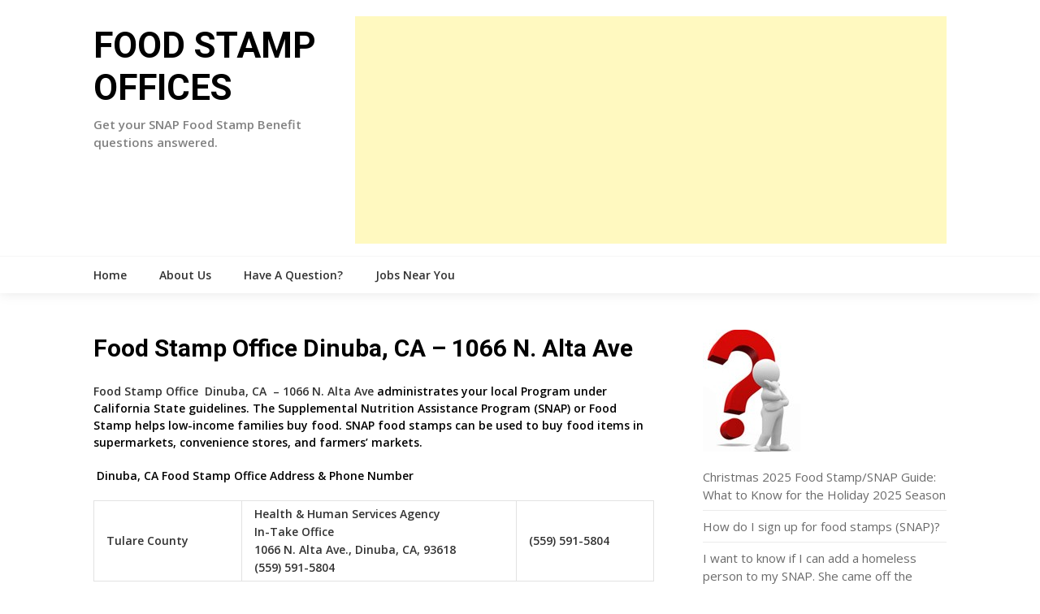

--- FILE ---
content_type: text/html; charset=utf-8
request_url: https://www.google.com/recaptcha/api2/anchor?ar=1&k=6LeWRYAUAAAAAGrEKx89Vs8TxaTyrTWP7HksZPLm&co=aHR0cHM6Ly9mb29kc3RhbXBvZmZpY2UudXM6NDQz&hl=en&v=N67nZn4AqZkNcbeMu4prBgzg&theme=light&size=normal&anchor-ms=20000&execute-ms=30000&cb=bvfl5qwm7k80
body_size: 49647
content:
<!DOCTYPE HTML><html dir="ltr" lang="en"><head><meta http-equiv="Content-Type" content="text/html; charset=UTF-8">
<meta http-equiv="X-UA-Compatible" content="IE=edge">
<title>reCAPTCHA</title>
<style type="text/css">
/* cyrillic-ext */
@font-face {
  font-family: 'Roboto';
  font-style: normal;
  font-weight: 400;
  font-stretch: 100%;
  src: url(//fonts.gstatic.com/s/roboto/v48/KFO7CnqEu92Fr1ME7kSn66aGLdTylUAMa3GUBHMdazTgWw.woff2) format('woff2');
  unicode-range: U+0460-052F, U+1C80-1C8A, U+20B4, U+2DE0-2DFF, U+A640-A69F, U+FE2E-FE2F;
}
/* cyrillic */
@font-face {
  font-family: 'Roboto';
  font-style: normal;
  font-weight: 400;
  font-stretch: 100%;
  src: url(//fonts.gstatic.com/s/roboto/v48/KFO7CnqEu92Fr1ME7kSn66aGLdTylUAMa3iUBHMdazTgWw.woff2) format('woff2');
  unicode-range: U+0301, U+0400-045F, U+0490-0491, U+04B0-04B1, U+2116;
}
/* greek-ext */
@font-face {
  font-family: 'Roboto';
  font-style: normal;
  font-weight: 400;
  font-stretch: 100%;
  src: url(//fonts.gstatic.com/s/roboto/v48/KFO7CnqEu92Fr1ME7kSn66aGLdTylUAMa3CUBHMdazTgWw.woff2) format('woff2');
  unicode-range: U+1F00-1FFF;
}
/* greek */
@font-face {
  font-family: 'Roboto';
  font-style: normal;
  font-weight: 400;
  font-stretch: 100%;
  src: url(//fonts.gstatic.com/s/roboto/v48/KFO7CnqEu92Fr1ME7kSn66aGLdTylUAMa3-UBHMdazTgWw.woff2) format('woff2');
  unicode-range: U+0370-0377, U+037A-037F, U+0384-038A, U+038C, U+038E-03A1, U+03A3-03FF;
}
/* math */
@font-face {
  font-family: 'Roboto';
  font-style: normal;
  font-weight: 400;
  font-stretch: 100%;
  src: url(//fonts.gstatic.com/s/roboto/v48/KFO7CnqEu92Fr1ME7kSn66aGLdTylUAMawCUBHMdazTgWw.woff2) format('woff2');
  unicode-range: U+0302-0303, U+0305, U+0307-0308, U+0310, U+0312, U+0315, U+031A, U+0326-0327, U+032C, U+032F-0330, U+0332-0333, U+0338, U+033A, U+0346, U+034D, U+0391-03A1, U+03A3-03A9, U+03B1-03C9, U+03D1, U+03D5-03D6, U+03F0-03F1, U+03F4-03F5, U+2016-2017, U+2034-2038, U+203C, U+2040, U+2043, U+2047, U+2050, U+2057, U+205F, U+2070-2071, U+2074-208E, U+2090-209C, U+20D0-20DC, U+20E1, U+20E5-20EF, U+2100-2112, U+2114-2115, U+2117-2121, U+2123-214F, U+2190, U+2192, U+2194-21AE, U+21B0-21E5, U+21F1-21F2, U+21F4-2211, U+2213-2214, U+2216-22FF, U+2308-230B, U+2310, U+2319, U+231C-2321, U+2336-237A, U+237C, U+2395, U+239B-23B7, U+23D0, U+23DC-23E1, U+2474-2475, U+25AF, U+25B3, U+25B7, U+25BD, U+25C1, U+25CA, U+25CC, U+25FB, U+266D-266F, U+27C0-27FF, U+2900-2AFF, U+2B0E-2B11, U+2B30-2B4C, U+2BFE, U+3030, U+FF5B, U+FF5D, U+1D400-1D7FF, U+1EE00-1EEFF;
}
/* symbols */
@font-face {
  font-family: 'Roboto';
  font-style: normal;
  font-weight: 400;
  font-stretch: 100%;
  src: url(//fonts.gstatic.com/s/roboto/v48/KFO7CnqEu92Fr1ME7kSn66aGLdTylUAMaxKUBHMdazTgWw.woff2) format('woff2');
  unicode-range: U+0001-000C, U+000E-001F, U+007F-009F, U+20DD-20E0, U+20E2-20E4, U+2150-218F, U+2190, U+2192, U+2194-2199, U+21AF, U+21E6-21F0, U+21F3, U+2218-2219, U+2299, U+22C4-22C6, U+2300-243F, U+2440-244A, U+2460-24FF, U+25A0-27BF, U+2800-28FF, U+2921-2922, U+2981, U+29BF, U+29EB, U+2B00-2BFF, U+4DC0-4DFF, U+FFF9-FFFB, U+10140-1018E, U+10190-1019C, U+101A0, U+101D0-101FD, U+102E0-102FB, U+10E60-10E7E, U+1D2C0-1D2D3, U+1D2E0-1D37F, U+1F000-1F0FF, U+1F100-1F1AD, U+1F1E6-1F1FF, U+1F30D-1F30F, U+1F315, U+1F31C, U+1F31E, U+1F320-1F32C, U+1F336, U+1F378, U+1F37D, U+1F382, U+1F393-1F39F, U+1F3A7-1F3A8, U+1F3AC-1F3AF, U+1F3C2, U+1F3C4-1F3C6, U+1F3CA-1F3CE, U+1F3D4-1F3E0, U+1F3ED, U+1F3F1-1F3F3, U+1F3F5-1F3F7, U+1F408, U+1F415, U+1F41F, U+1F426, U+1F43F, U+1F441-1F442, U+1F444, U+1F446-1F449, U+1F44C-1F44E, U+1F453, U+1F46A, U+1F47D, U+1F4A3, U+1F4B0, U+1F4B3, U+1F4B9, U+1F4BB, U+1F4BF, U+1F4C8-1F4CB, U+1F4D6, U+1F4DA, U+1F4DF, U+1F4E3-1F4E6, U+1F4EA-1F4ED, U+1F4F7, U+1F4F9-1F4FB, U+1F4FD-1F4FE, U+1F503, U+1F507-1F50B, U+1F50D, U+1F512-1F513, U+1F53E-1F54A, U+1F54F-1F5FA, U+1F610, U+1F650-1F67F, U+1F687, U+1F68D, U+1F691, U+1F694, U+1F698, U+1F6AD, U+1F6B2, U+1F6B9-1F6BA, U+1F6BC, U+1F6C6-1F6CF, U+1F6D3-1F6D7, U+1F6E0-1F6EA, U+1F6F0-1F6F3, U+1F6F7-1F6FC, U+1F700-1F7FF, U+1F800-1F80B, U+1F810-1F847, U+1F850-1F859, U+1F860-1F887, U+1F890-1F8AD, U+1F8B0-1F8BB, U+1F8C0-1F8C1, U+1F900-1F90B, U+1F93B, U+1F946, U+1F984, U+1F996, U+1F9E9, U+1FA00-1FA6F, U+1FA70-1FA7C, U+1FA80-1FA89, U+1FA8F-1FAC6, U+1FACE-1FADC, U+1FADF-1FAE9, U+1FAF0-1FAF8, U+1FB00-1FBFF;
}
/* vietnamese */
@font-face {
  font-family: 'Roboto';
  font-style: normal;
  font-weight: 400;
  font-stretch: 100%;
  src: url(//fonts.gstatic.com/s/roboto/v48/KFO7CnqEu92Fr1ME7kSn66aGLdTylUAMa3OUBHMdazTgWw.woff2) format('woff2');
  unicode-range: U+0102-0103, U+0110-0111, U+0128-0129, U+0168-0169, U+01A0-01A1, U+01AF-01B0, U+0300-0301, U+0303-0304, U+0308-0309, U+0323, U+0329, U+1EA0-1EF9, U+20AB;
}
/* latin-ext */
@font-face {
  font-family: 'Roboto';
  font-style: normal;
  font-weight: 400;
  font-stretch: 100%;
  src: url(//fonts.gstatic.com/s/roboto/v48/KFO7CnqEu92Fr1ME7kSn66aGLdTylUAMa3KUBHMdazTgWw.woff2) format('woff2');
  unicode-range: U+0100-02BA, U+02BD-02C5, U+02C7-02CC, U+02CE-02D7, U+02DD-02FF, U+0304, U+0308, U+0329, U+1D00-1DBF, U+1E00-1E9F, U+1EF2-1EFF, U+2020, U+20A0-20AB, U+20AD-20C0, U+2113, U+2C60-2C7F, U+A720-A7FF;
}
/* latin */
@font-face {
  font-family: 'Roboto';
  font-style: normal;
  font-weight: 400;
  font-stretch: 100%;
  src: url(//fonts.gstatic.com/s/roboto/v48/KFO7CnqEu92Fr1ME7kSn66aGLdTylUAMa3yUBHMdazQ.woff2) format('woff2');
  unicode-range: U+0000-00FF, U+0131, U+0152-0153, U+02BB-02BC, U+02C6, U+02DA, U+02DC, U+0304, U+0308, U+0329, U+2000-206F, U+20AC, U+2122, U+2191, U+2193, U+2212, U+2215, U+FEFF, U+FFFD;
}
/* cyrillic-ext */
@font-face {
  font-family: 'Roboto';
  font-style: normal;
  font-weight: 500;
  font-stretch: 100%;
  src: url(//fonts.gstatic.com/s/roboto/v48/KFO7CnqEu92Fr1ME7kSn66aGLdTylUAMa3GUBHMdazTgWw.woff2) format('woff2');
  unicode-range: U+0460-052F, U+1C80-1C8A, U+20B4, U+2DE0-2DFF, U+A640-A69F, U+FE2E-FE2F;
}
/* cyrillic */
@font-face {
  font-family: 'Roboto';
  font-style: normal;
  font-weight: 500;
  font-stretch: 100%;
  src: url(//fonts.gstatic.com/s/roboto/v48/KFO7CnqEu92Fr1ME7kSn66aGLdTylUAMa3iUBHMdazTgWw.woff2) format('woff2');
  unicode-range: U+0301, U+0400-045F, U+0490-0491, U+04B0-04B1, U+2116;
}
/* greek-ext */
@font-face {
  font-family: 'Roboto';
  font-style: normal;
  font-weight: 500;
  font-stretch: 100%;
  src: url(//fonts.gstatic.com/s/roboto/v48/KFO7CnqEu92Fr1ME7kSn66aGLdTylUAMa3CUBHMdazTgWw.woff2) format('woff2');
  unicode-range: U+1F00-1FFF;
}
/* greek */
@font-face {
  font-family: 'Roboto';
  font-style: normal;
  font-weight: 500;
  font-stretch: 100%;
  src: url(//fonts.gstatic.com/s/roboto/v48/KFO7CnqEu92Fr1ME7kSn66aGLdTylUAMa3-UBHMdazTgWw.woff2) format('woff2');
  unicode-range: U+0370-0377, U+037A-037F, U+0384-038A, U+038C, U+038E-03A1, U+03A3-03FF;
}
/* math */
@font-face {
  font-family: 'Roboto';
  font-style: normal;
  font-weight: 500;
  font-stretch: 100%;
  src: url(//fonts.gstatic.com/s/roboto/v48/KFO7CnqEu92Fr1ME7kSn66aGLdTylUAMawCUBHMdazTgWw.woff2) format('woff2');
  unicode-range: U+0302-0303, U+0305, U+0307-0308, U+0310, U+0312, U+0315, U+031A, U+0326-0327, U+032C, U+032F-0330, U+0332-0333, U+0338, U+033A, U+0346, U+034D, U+0391-03A1, U+03A3-03A9, U+03B1-03C9, U+03D1, U+03D5-03D6, U+03F0-03F1, U+03F4-03F5, U+2016-2017, U+2034-2038, U+203C, U+2040, U+2043, U+2047, U+2050, U+2057, U+205F, U+2070-2071, U+2074-208E, U+2090-209C, U+20D0-20DC, U+20E1, U+20E5-20EF, U+2100-2112, U+2114-2115, U+2117-2121, U+2123-214F, U+2190, U+2192, U+2194-21AE, U+21B0-21E5, U+21F1-21F2, U+21F4-2211, U+2213-2214, U+2216-22FF, U+2308-230B, U+2310, U+2319, U+231C-2321, U+2336-237A, U+237C, U+2395, U+239B-23B7, U+23D0, U+23DC-23E1, U+2474-2475, U+25AF, U+25B3, U+25B7, U+25BD, U+25C1, U+25CA, U+25CC, U+25FB, U+266D-266F, U+27C0-27FF, U+2900-2AFF, U+2B0E-2B11, U+2B30-2B4C, U+2BFE, U+3030, U+FF5B, U+FF5D, U+1D400-1D7FF, U+1EE00-1EEFF;
}
/* symbols */
@font-face {
  font-family: 'Roboto';
  font-style: normal;
  font-weight: 500;
  font-stretch: 100%;
  src: url(//fonts.gstatic.com/s/roboto/v48/KFO7CnqEu92Fr1ME7kSn66aGLdTylUAMaxKUBHMdazTgWw.woff2) format('woff2');
  unicode-range: U+0001-000C, U+000E-001F, U+007F-009F, U+20DD-20E0, U+20E2-20E4, U+2150-218F, U+2190, U+2192, U+2194-2199, U+21AF, U+21E6-21F0, U+21F3, U+2218-2219, U+2299, U+22C4-22C6, U+2300-243F, U+2440-244A, U+2460-24FF, U+25A0-27BF, U+2800-28FF, U+2921-2922, U+2981, U+29BF, U+29EB, U+2B00-2BFF, U+4DC0-4DFF, U+FFF9-FFFB, U+10140-1018E, U+10190-1019C, U+101A0, U+101D0-101FD, U+102E0-102FB, U+10E60-10E7E, U+1D2C0-1D2D3, U+1D2E0-1D37F, U+1F000-1F0FF, U+1F100-1F1AD, U+1F1E6-1F1FF, U+1F30D-1F30F, U+1F315, U+1F31C, U+1F31E, U+1F320-1F32C, U+1F336, U+1F378, U+1F37D, U+1F382, U+1F393-1F39F, U+1F3A7-1F3A8, U+1F3AC-1F3AF, U+1F3C2, U+1F3C4-1F3C6, U+1F3CA-1F3CE, U+1F3D4-1F3E0, U+1F3ED, U+1F3F1-1F3F3, U+1F3F5-1F3F7, U+1F408, U+1F415, U+1F41F, U+1F426, U+1F43F, U+1F441-1F442, U+1F444, U+1F446-1F449, U+1F44C-1F44E, U+1F453, U+1F46A, U+1F47D, U+1F4A3, U+1F4B0, U+1F4B3, U+1F4B9, U+1F4BB, U+1F4BF, U+1F4C8-1F4CB, U+1F4D6, U+1F4DA, U+1F4DF, U+1F4E3-1F4E6, U+1F4EA-1F4ED, U+1F4F7, U+1F4F9-1F4FB, U+1F4FD-1F4FE, U+1F503, U+1F507-1F50B, U+1F50D, U+1F512-1F513, U+1F53E-1F54A, U+1F54F-1F5FA, U+1F610, U+1F650-1F67F, U+1F687, U+1F68D, U+1F691, U+1F694, U+1F698, U+1F6AD, U+1F6B2, U+1F6B9-1F6BA, U+1F6BC, U+1F6C6-1F6CF, U+1F6D3-1F6D7, U+1F6E0-1F6EA, U+1F6F0-1F6F3, U+1F6F7-1F6FC, U+1F700-1F7FF, U+1F800-1F80B, U+1F810-1F847, U+1F850-1F859, U+1F860-1F887, U+1F890-1F8AD, U+1F8B0-1F8BB, U+1F8C0-1F8C1, U+1F900-1F90B, U+1F93B, U+1F946, U+1F984, U+1F996, U+1F9E9, U+1FA00-1FA6F, U+1FA70-1FA7C, U+1FA80-1FA89, U+1FA8F-1FAC6, U+1FACE-1FADC, U+1FADF-1FAE9, U+1FAF0-1FAF8, U+1FB00-1FBFF;
}
/* vietnamese */
@font-face {
  font-family: 'Roboto';
  font-style: normal;
  font-weight: 500;
  font-stretch: 100%;
  src: url(//fonts.gstatic.com/s/roboto/v48/KFO7CnqEu92Fr1ME7kSn66aGLdTylUAMa3OUBHMdazTgWw.woff2) format('woff2');
  unicode-range: U+0102-0103, U+0110-0111, U+0128-0129, U+0168-0169, U+01A0-01A1, U+01AF-01B0, U+0300-0301, U+0303-0304, U+0308-0309, U+0323, U+0329, U+1EA0-1EF9, U+20AB;
}
/* latin-ext */
@font-face {
  font-family: 'Roboto';
  font-style: normal;
  font-weight: 500;
  font-stretch: 100%;
  src: url(//fonts.gstatic.com/s/roboto/v48/KFO7CnqEu92Fr1ME7kSn66aGLdTylUAMa3KUBHMdazTgWw.woff2) format('woff2');
  unicode-range: U+0100-02BA, U+02BD-02C5, U+02C7-02CC, U+02CE-02D7, U+02DD-02FF, U+0304, U+0308, U+0329, U+1D00-1DBF, U+1E00-1E9F, U+1EF2-1EFF, U+2020, U+20A0-20AB, U+20AD-20C0, U+2113, U+2C60-2C7F, U+A720-A7FF;
}
/* latin */
@font-face {
  font-family: 'Roboto';
  font-style: normal;
  font-weight: 500;
  font-stretch: 100%;
  src: url(//fonts.gstatic.com/s/roboto/v48/KFO7CnqEu92Fr1ME7kSn66aGLdTylUAMa3yUBHMdazQ.woff2) format('woff2');
  unicode-range: U+0000-00FF, U+0131, U+0152-0153, U+02BB-02BC, U+02C6, U+02DA, U+02DC, U+0304, U+0308, U+0329, U+2000-206F, U+20AC, U+2122, U+2191, U+2193, U+2212, U+2215, U+FEFF, U+FFFD;
}
/* cyrillic-ext */
@font-face {
  font-family: 'Roboto';
  font-style: normal;
  font-weight: 900;
  font-stretch: 100%;
  src: url(//fonts.gstatic.com/s/roboto/v48/KFO7CnqEu92Fr1ME7kSn66aGLdTylUAMa3GUBHMdazTgWw.woff2) format('woff2');
  unicode-range: U+0460-052F, U+1C80-1C8A, U+20B4, U+2DE0-2DFF, U+A640-A69F, U+FE2E-FE2F;
}
/* cyrillic */
@font-face {
  font-family: 'Roboto';
  font-style: normal;
  font-weight: 900;
  font-stretch: 100%;
  src: url(//fonts.gstatic.com/s/roboto/v48/KFO7CnqEu92Fr1ME7kSn66aGLdTylUAMa3iUBHMdazTgWw.woff2) format('woff2');
  unicode-range: U+0301, U+0400-045F, U+0490-0491, U+04B0-04B1, U+2116;
}
/* greek-ext */
@font-face {
  font-family: 'Roboto';
  font-style: normal;
  font-weight: 900;
  font-stretch: 100%;
  src: url(//fonts.gstatic.com/s/roboto/v48/KFO7CnqEu92Fr1ME7kSn66aGLdTylUAMa3CUBHMdazTgWw.woff2) format('woff2');
  unicode-range: U+1F00-1FFF;
}
/* greek */
@font-face {
  font-family: 'Roboto';
  font-style: normal;
  font-weight: 900;
  font-stretch: 100%;
  src: url(//fonts.gstatic.com/s/roboto/v48/KFO7CnqEu92Fr1ME7kSn66aGLdTylUAMa3-UBHMdazTgWw.woff2) format('woff2');
  unicode-range: U+0370-0377, U+037A-037F, U+0384-038A, U+038C, U+038E-03A1, U+03A3-03FF;
}
/* math */
@font-face {
  font-family: 'Roboto';
  font-style: normal;
  font-weight: 900;
  font-stretch: 100%;
  src: url(//fonts.gstatic.com/s/roboto/v48/KFO7CnqEu92Fr1ME7kSn66aGLdTylUAMawCUBHMdazTgWw.woff2) format('woff2');
  unicode-range: U+0302-0303, U+0305, U+0307-0308, U+0310, U+0312, U+0315, U+031A, U+0326-0327, U+032C, U+032F-0330, U+0332-0333, U+0338, U+033A, U+0346, U+034D, U+0391-03A1, U+03A3-03A9, U+03B1-03C9, U+03D1, U+03D5-03D6, U+03F0-03F1, U+03F4-03F5, U+2016-2017, U+2034-2038, U+203C, U+2040, U+2043, U+2047, U+2050, U+2057, U+205F, U+2070-2071, U+2074-208E, U+2090-209C, U+20D0-20DC, U+20E1, U+20E5-20EF, U+2100-2112, U+2114-2115, U+2117-2121, U+2123-214F, U+2190, U+2192, U+2194-21AE, U+21B0-21E5, U+21F1-21F2, U+21F4-2211, U+2213-2214, U+2216-22FF, U+2308-230B, U+2310, U+2319, U+231C-2321, U+2336-237A, U+237C, U+2395, U+239B-23B7, U+23D0, U+23DC-23E1, U+2474-2475, U+25AF, U+25B3, U+25B7, U+25BD, U+25C1, U+25CA, U+25CC, U+25FB, U+266D-266F, U+27C0-27FF, U+2900-2AFF, U+2B0E-2B11, U+2B30-2B4C, U+2BFE, U+3030, U+FF5B, U+FF5D, U+1D400-1D7FF, U+1EE00-1EEFF;
}
/* symbols */
@font-face {
  font-family: 'Roboto';
  font-style: normal;
  font-weight: 900;
  font-stretch: 100%;
  src: url(//fonts.gstatic.com/s/roboto/v48/KFO7CnqEu92Fr1ME7kSn66aGLdTylUAMaxKUBHMdazTgWw.woff2) format('woff2');
  unicode-range: U+0001-000C, U+000E-001F, U+007F-009F, U+20DD-20E0, U+20E2-20E4, U+2150-218F, U+2190, U+2192, U+2194-2199, U+21AF, U+21E6-21F0, U+21F3, U+2218-2219, U+2299, U+22C4-22C6, U+2300-243F, U+2440-244A, U+2460-24FF, U+25A0-27BF, U+2800-28FF, U+2921-2922, U+2981, U+29BF, U+29EB, U+2B00-2BFF, U+4DC0-4DFF, U+FFF9-FFFB, U+10140-1018E, U+10190-1019C, U+101A0, U+101D0-101FD, U+102E0-102FB, U+10E60-10E7E, U+1D2C0-1D2D3, U+1D2E0-1D37F, U+1F000-1F0FF, U+1F100-1F1AD, U+1F1E6-1F1FF, U+1F30D-1F30F, U+1F315, U+1F31C, U+1F31E, U+1F320-1F32C, U+1F336, U+1F378, U+1F37D, U+1F382, U+1F393-1F39F, U+1F3A7-1F3A8, U+1F3AC-1F3AF, U+1F3C2, U+1F3C4-1F3C6, U+1F3CA-1F3CE, U+1F3D4-1F3E0, U+1F3ED, U+1F3F1-1F3F3, U+1F3F5-1F3F7, U+1F408, U+1F415, U+1F41F, U+1F426, U+1F43F, U+1F441-1F442, U+1F444, U+1F446-1F449, U+1F44C-1F44E, U+1F453, U+1F46A, U+1F47D, U+1F4A3, U+1F4B0, U+1F4B3, U+1F4B9, U+1F4BB, U+1F4BF, U+1F4C8-1F4CB, U+1F4D6, U+1F4DA, U+1F4DF, U+1F4E3-1F4E6, U+1F4EA-1F4ED, U+1F4F7, U+1F4F9-1F4FB, U+1F4FD-1F4FE, U+1F503, U+1F507-1F50B, U+1F50D, U+1F512-1F513, U+1F53E-1F54A, U+1F54F-1F5FA, U+1F610, U+1F650-1F67F, U+1F687, U+1F68D, U+1F691, U+1F694, U+1F698, U+1F6AD, U+1F6B2, U+1F6B9-1F6BA, U+1F6BC, U+1F6C6-1F6CF, U+1F6D3-1F6D7, U+1F6E0-1F6EA, U+1F6F0-1F6F3, U+1F6F7-1F6FC, U+1F700-1F7FF, U+1F800-1F80B, U+1F810-1F847, U+1F850-1F859, U+1F860-1F887, U+1F890-1F8AD, U+1F8B0-1F8BB, U+1F8C0-1F8C1, U+1F900-1F90B, U+1F93B, U+1F946, U+1F984, U+1F996, U+1F9E9, U+1FA00-1FA6F, U+1FA70-1FA7C, U+1FA80-1FA89, U+1FA8F-1FAC6, U+1FACE-1FADC, U+1FADF-1FAE9, U+1FAF0-1FAF8, U+1FB00-1FBFF;
}
/* vietnamese */
@font-face {
  font-family: 'Roboto';
  font-style: normal;
  font-weight: 900;
  font-stretch: 100%;
  src: url(//fonts.gstatic.com/s/roboto/v48/KFO7CnqEu92Fr1ME7kSn66aGLdTylUAMa3OUBHMdazTgWw.woff2) format('woff2');
  unicode-range: U+0102-0103, U+0110-0111, U+0128-0129, U+0168-0169, U+01A0-01A1, U+01AF-01B0, U+0300-0301, U+0303-0304, U+0308-0309, U+0323, U+0329, U+1EA0-1EF9, U+20AB;
}
/* latin-ext */
@font-face {
  font-family: 'Roboto';
  font-style: normal;
  font-weight: 900;
  font-stretch: 100%;
  src: url(//fonts.gstatic.com/s/roboto/v48/KFO7CnqEu92Fr1ME7kSn66aGLdTylUAMa3KUBHMdazTgWw.woff2) format('woff2');
  unicode-range: U+0100-02BA, U+02BD-02C5, U+02C7-02CC, U+02CE-02D7, U+02DD-02FF, U+0304, U+0308, U+0329, U+1D00-1DBF, U+1E00-1E9F, U+1EF2-1EFF, U+2020, U+20A0-20AB, U+20AD-20C0, U+2113, U+2C60-2C7F, U+A720-A7FF;
}
/* latin */
@font-face {
  font-family: 'Roboto';
  font-style: normal;
  font-weight: 900;
  font-stretch: 100%;
  src: url(//fonts.gstatic.com/s/roboto/v48/KFO7CnqEu92Fr1ME7kSn66aGLdTylUAMa3yUBHMdazQ.woff2) format('woff2');
  unicode-range: U+0000-00FF, U+0131, U+0152-0153, U+02BB-02BC, U+02C6, U+02DA, U+02DC, U+0304, U+0308, U+0329, U+2000-206F, U+20AC, U+2122, U+2191, U+2193, U+2212, U+2215, U+FEFF, U+FFFD;
}

</style>
<link rel="stylesheet" type="text/css" href="https://www.gstatic.com/recaptcha/releases/N67nZn4AqZkNcbeMu4prBgzg/styles__ltr.css">
<script nonce="QAAkxjSxlF4ae8YCvTTEAg" type="text/javascript">window['__recaptcha_api'] = 'https://www.google.com/recaptcha/api2/';</script>
<script type="text/javascript" src="https://www.gstatic.com/recaptcha/releases/N67nZn4AqZkNcbeMu4prBgzg/recaptcha__en.js" nonce="QAAkxjSxlF4ae8YCvTTEAg">
      
    </script></head>
<body><div id="rc-anchor-alert" class="rc-anchor-alert"></div>
<input type="hidden" id="recaptcha-token" value="[base64]">
<script type="text/javascript" nonce="QAAkxjSxlF4ae8YCvTTEAg">
      recaptcha.anchor.Main.init("[\x22ainput\x22,[\x22bgdata\x22,\x22\x22,\[base64]/[base64]/[base64]/[base64]/[base64]/UltsKytdPUU6KEU8MjA0OD9SW2wrK109RT4+NnwxOTI6KChFJjY0NTEyKT09NTUyOTYmJk0rMTxjLmxlbmd0aCYmKGMuY2hhckNvZGVBdChNKzEpJjY0NTEyKT09NTYzMjA/[base64]/[base64]/[base64]/[base64]/[base64]/[base64]/[base64]\x22,\[base64]\x22,\x22w5/Dv8KRV1nCosKqw7XCrCLChXrClgTCjTcJwofCq8Kaw7vDhzcaLldPwpx6ZsKTwrY3wrPDpz7DvSfDvV50RDrCtsKVw7DDocOhcgTDhHLClXvDuSDCtcKyXsKsAcOzwpZCNcKCw5BwScKJwrY/[base64]/YsKiwqXDnsO4w4l5wrYHExsSw5VYRmQaQi/DoFXDnMO4FsKnYsOWw6UvGsOpKsKAw5oGwofCgsKmw7nDkSbDt8OodcKAfD9udwHDscOtHsOUw63DssKwwpZ4w4jDqQ40DGbChSYlRUQACEcBw74FA8OlwplLJBzCgC3Dr8Odwp1YwoZyNsK4D1HDoysGbsK+dQ1Gw5rCkcOed8KaaWtEw7tXMm/Ch8OyWBzDlzh2wqzCqMKOw4A6w5PDpsKZTMO3SXTDuWXCtMOgw6vCvUQMwpzDmMOswpnDkjgZwrtKw7cST8KgMcKKwqzDoGdrw4QtwrnDpgM1wojDrsKgRyDDmsOsP8OPPQgKL1/CqjVqwrHDv8O8WsOpwpzClsOcLCgYw5N/wr0IfsOBKcKwED8uO8ORaFMuw5ErDMO6w4zCmUIIWMKsXsOXJsKlw6IAwog1wrHDmMO9w77CtjUBeGvCr8K5w444w6UgPw3DjBPDjcOXFAjDr8Kzwo/CrsKDw5rDsR4qTncTw7tZwqzDmMKAwosVGMO4wrTDng9+wqrCi1XDjgHDjcKrw68VwqgpWUBowqZSCsKPwpInS2XCoCTCnHR2w61BwpdrLnDDpxDDkcK5woBoDsOawq/CtMOBWzgNw6JwcBMbw5YKNMKEw4Rmwo5Uwog3WsK/AMKwwrBCaiBHAk3CsjJKPXfDuMKuDcKnMcO0GcKCC1IUw5wTRw/DnHzCtsOjwq7DhsO/[base64]/woDCmXVQwppNw5xMRSXClsO4AsODwqDCulAiQCtyHyjDsMOOw7jDtMKgw7RaRcOFcWF4wq7DkgFcw73DscKrLD7DpMK6wrUkPlPCiQhLw7gZwqHChloUTMOpbmdrw6oMOcKVwrEIwrpQRcOQesO2w7B3BzPDulPClcKxN8KIMsK3LMKVw5/[base64]/DusKQworDpsOHwrDCsMKNwqdHwrV6w5HDh1xRwpvDtUlCw7PCjMKwwrRbw6zCpyUOwrfCuErCnMKkwqAywowMXcKxPwFIwqTDqSvDsWvDu1fDlUHCpsOZPgVHwoxAw7XCsS3CosOAwoQnwrpTDMOZwo/DnMOFwqHCiy0qwoXCsMKzASJfwrXChhBkXBtaw7DCqWAtG1PCkQPCsknCucO6wq3Du3bCvkvDpsKsEmFOwpfDkMK5wrDDscO8IMKkwqkZZAXDqBNuwo3DpXwGbcK9dcKjWC/Cs8OVN8O+eMOQwqRSw5LDu1DCmsK7YcKIMsOOwoocAsOewrVlwpbDicOvcm0FLMKFw4xtdcKbWknDi8OEwp59TcOCw4XCqT7CszcXw6Yzwo91LcKjecKJPxPDulB4RMK5wpnDjcKHw67DscKBwonChRrDsX7CgMKpw6jDgMK/w5/Dgg3Dm8KbTsKYc3vDkcKpwrbDssOFwq3CoMOZwrESdsKcwq0lbAgpwqJxwqMeAMK/wojDsRzDjsKVw4zCt8O2F0BUwqcDwr/DtsKDw742C8KQB0bDo8OXwp/[base64]/w6dhcAfDiUvCtcKLaWJvAS1wwoYlA8KWw5Bzw6DCpE1/w4DDvwHDgMO+w6fDjw3DthPDpSRTwrHDhQkGRcO+IlrCpRzDv8Kow4kTLRlqw5o5K8OHWsKDJ08vDTXCtVXCpsK4KsOMIMOzWlvCtMKaSMO1V23CkSDCtsKSBMOywrTDgigicDcJwr7DqsKiw6XDiMOGw7TCjsKQWQlMw7TDqi/DhcOHwqQPYFjCm8OlZQ9FwqzDksKXw4gAw7/[base64]/CuMKOw6Apw4cmwrRoT8KqPyZuwrnCkMODwq/ChsONwobDsWzCk3rDn8OTwqZjwpTCiMKbY8KCwpt1ccODw6LDuD84BcK+wooAw7ENwrfDosKgwr9MPsKNcMOhwq3DuSvCqGnDvT5YRDwaNVnCtsKyQ8OQK2RiNG/Cjg9QC2cxw6UlW3nDpzAcAgHCqn5lw4Ytwo86YMKVeMKQwrfCvsO/V8KUwrAOSwpAbMOOw6nDoMOfw79ow6Eaw7rDk8KHRMK5wpojbcKIwoEFw6/CgsOZw5YGLMKJNsO3JsOmwoFsw5JPwoxQw67CmnYNw7nCpMOew6hTF8OPHQvCkMKDcy/Cp3LDqMOJwqLDhgApw5DCv8OVEsOaYMO8wqImXFtbwq/DgMOTwrpTcW/DosKowpDCs0oaw5LDisOFcnzDscOXCRPCq8O9bDvCr3k4wqLClArDr2xMw5teO8KWBWIkwp3CusOSwpPCqsKYwq/CtlBAKcOfw7TCq8KTK1Fxw5bDsVNCw63DhG1gw5fDhMOGKDzDmknCqMK6JWFTw4jCrMOxw5oxwpnCkMOywoh0wrDCssKnIWt1RC57GMKtw5XDg0U+wqc8Nw/CscKsYMO5TcKmeTk0wqrDnwADwqvCjwXCsMOzw69qP8K9wq5EOMKgTcOVwpw6woTDlcOWXEjClsKpw4vDu8OkwpfClMKCZx0VwqAjVG7Dt8K3wrjDuMOQw4nCncOuwobCvDfCgGBAwrLDtMKONid7KwrDoT1/wpjCucKQwq/DtnDCm8KTw612w5LCpsKvw4MNXsOiwoDCuRLDvCzCjHxxcArCh307VwZ2wrgvUcOuRT0tfA/DsMOjwplvw4N0w6jDu0LDrlfDq8O9wpjChcKtwoQ1CcKvUsO7KRUnK8K7w6fCvTJFNlrDv8KvdXTDsMKFwo8uw7jCpkjCvXrDrA3CnVPDh8KBUMKWbsKVCMOWBMKuNlo/w5gBwopzQcKzOMOeHikAwpXCs8KFwoXDvxs1w5YFw4HDpsOvwp8AcMOew4vCkB7CimfDvsKww5psTsKpwpAJw7fDqcK/wpDCpxHCjT8Bd8OowpRnC8KjFMKhUGtWQ3hHw4jCtsKiEGlrTsOfw7tSw59hw7BLIxJNGREGDcOTbMOJwr/Cj8KawpHClTjDsMKdLcO6GsKBH8OwwpPDocK5wqHCpjDCtzAWYV93ClbDmsOYYsOQLMKIAcKTwoM6OU53fFLCrw7CgH9Uw5zDuH1nesKTwp/DjsKiwoQzw7Zowp7DtMOLwrTCh8O9HMKSw4nCjcO1wrMANivCqMO1wq7Ci8Obd33DncOsw4bDvMK0E1PDhhQzwrpZI8KjwqPDhiFEw6N+dcOibmEPeipEwobChlMeDsOJacKFG28kD0lKKMOlwr/CqcKXSsKiJwdAB3fCgiMVVjTDqcKzwpzCukrDlCHDrcOywpzCmCTDozLCo8ORGcKWGMKCwprCg8OqOcKMSsKDw4TCmQ3Cqm/[base64]/wr95wpxiAMOow5PCssK9MMO5CcKuwqzCgcKDw7dXw7bCuMKrw7t8c8Kbd8OfDMKaw6/CkWDCj8O0IQ3DkV3CkmoUwqTCuMKxFsOBwqcWwqoWOnw8wp5GC8Kxw6oLPzR1wrUSw6PDllnCkcKREn0Tw4LCkRhDC8OMwrvDmMO0wr7CvH7DpsK5bBtfw6fDsWAgOsKwwrkbw5fCrsOyw6FHw6hhwobCj3NObmvCrsOsBxNzw6PCv8K2ABRnw6/CsWnCizA5MhDCt1c/PzbDuWXCnhlfHHTClsOPw7zChjTCm2UIJ8Odw50lO8O3woc0w63DgMOfMARewqPCqVnCpBXDkTfCngYubMOqN8OTwrMjw4fDgzJTwqvCq8K+w6HCuy3DsFMKYw3CpsOSwqU2MVsTC8K5w5XCuTPDrG4GfQ/DuMObw4TCgsOtH8Oiw6XCiXQdw4J8UEUBG2HDtsOQe8Kvw4p6w4jDlQLDlyTCtE1GesKWZ3wOcHZTfsKxDsOQw7TCjivDmcKIw6NnwqLDmSvDjMO7aMOWH8OsJGleXncaw7AbR1DCh8KVWksYw6rDrWxYY8OzZlbCkhLDpDR3KsO1NHLDncOLwqjDhnkLwq/Dkgt3YsO5Kl98Z13CpsKJwoVLYALDv8O3wqjCgMO7w5QTwqPDicO0w6bDvnfDpMK1w6DDpwfCkMKFw6jDvcOGQVzDrsKzSsOlwo43Y8KjM8OdDsKsDkNPwpk6TMO9MjLDhGTDr2XCicOmSDjCrnvCocOowqPDhk/[base64]/[base64]/CgT3Ck8OFwqXCmWt1WcOHw6nDvXUwNH7DiktNw64yV8Ouw6dTAUDDgsK7Dhk6w5pYZsOQw5TClMK2AMKzFcOww7PDo8KTfCdTwroyU8KedsOwwqnDlnrClcOIw4LDsi88dMOeCCXCuww+wq1re19/[base64]/f1jDvAzCjMOmw5obw7/Cr8KLw4rCuxnCpsKOwprDqMOhw5Q0JhDDr1/[base64]/DocOXUVASNkZsHE4NFsOdw5PDvMKRw7J1MHwxBsKowr4HaXXDgkdDfmjDhjhfE1YvwqHDg8KcDxRywrA1w7lxwr3CjUDDvcO/[base64]/CjCF2SsKnw57Ds8Kvw4fDlHlWQWjCh8OHdxIMbMOmLCrCiSjDpMOidFrCvi4fLH/DgzvCv8Otwp/DgMOfAEDClmI1w4rDvgIEw73DpMK8wq9nwqzDjXFYXzTDrcO5w6h9G8OAwrDCn2fDpsOeVwXCr1R0wqTCrcKmwoYowpscKMOFC3tyS8KNwqtTY8OJTMONwqvCr8Oywq/[base64]/EcO6QCLChArDosKJdxltCBrDssOdY2nCv8ODwr7DpjfDoCjDoMOMw6t3LjskMMOpSQ5ww5cuw51tdMKYwqJgenTCgMO8w43DjsOFYcO2wolJVivCjFHClcKpScO1w4/Dq8KEwrjCpMOOwobCrmBBwosdZE/CpwJ4VkTDvBzCiMKCw6rDrHMJwphsw7s6woEfb8K6VsONPyfDhsKQw49WEHp6RMOYIiIRHMKLwqRHNMOVY8OYKsKdcFLDqFheCcOJw5F/wovDuMKewovDvcOUVwwrwq9BJMOuwr7DvsKnL8KeMMKTw79rw6VBwqjDkmDCisKxPW4kdlHCo0/CjWsuRVVRfnPDqDrDrwPDk8O2VCY+asKhwoPDv1DDm1vDv8KDwpDCgMOHwpxPwoBdKU/DkUfCjzDDuQjDsyDCncOpZcK6X8KXwoHDmiNtZEbCi8Osw6FIw51TWxPCkQBiJhhwwpw9CUEYw41kw7zCk8KKwpkCcsKuwqZNC2B0dk/[base64]/DhDDDi8OBFxY9CcKlwpBjw5IDwprCkypkw4k7cMO7WzLCl8KTDMO0WkHCuTPDuSlfAmZWWcOcLMOlw5YZwp9WGMO8woPDlGwaI2DDs8K8wq1+I8OCKk/DtMORwoHCnsKowrYDwqNtQ19lAl3CtCDDuHrDqVXDkcOyesOhdcOQMF/DucOBaiDCn1Zub1zDscOKCcO2wp09DV04FsOIQcK2w64aWsKCw5nDtGIyEC/CuhpJwoJMwrTCq3zCsChGw4hcwoTCm3DDt8KvVcKuw7zCiDdCwr7CrQxaasO+L0w5wq5QwoUNwoN6wrFfNsKyfcKJfMOwT8OUdMOmw5PDvmvChHbDksOawrTDu8KILDnDjhRfwozCqMOPw6rCusK/VmZjwrphw6nDqQ4YXMOaw57DkUsmwplSw7YHFcOLwqvDtVcVV0BCMsKffsOtwqonPsKkVGrCiMKoZcOVVcOvwrMNUMOEc8KvwoBnagTCvwHDvRx4w6dJdXXDp8KxWMK0wqQ/[base64]/DgsO4XzfCmsO8XD/CjsO7w6jCp8Oowq08cMKewqwWPwTCgiHCpEfCocOobsKZCcO8VWRxwp7DkAJTwozDsi9RQ8OBw4IoAnMmwoLDtMOKDMK0bT8rcmnDqMKww5Vtw67Do3DCkX7CowXCvURLwqzDssOTw4YuP8OAw4rCq8K6wr4Zc8KwwoXCocKZUsOuW8O/wrltRyVgwrnDtEDDiMOKWMODw6YvwrBfEsOaacOdwqVmw6l3UVTDv0B2w4PCklw4wr8hYRLCgcK1wpLCiU3CqmdwXsK9exrCiMO4wp7ChsOEwovCg00+BsOpwoklLlbDj8OCw4ZaAjASwpvDjMKEMMOewpkEZB/[base64]/wrPDqcKRwo0bGcKWw4gqGjXDsQtbZMKXw6jCvsOOw4VuACPCvT/CisObdQrCnmxSX8OWf2/DpMOyacOwJ8OxwpBsN8OZw7XChsO+w4LDiThxc1TDqxo/w4hBw6IDTsKGwrXCi8KSw4Q5wpfCswkswpnDnMKbwr7CqXc1w5QCwrxtX8Kfw63DoCDDlH/ChcOHAsOIw5rDscKyLcOCwpHCgMO2wrUiw6BTcmbDssOHPiV0w5/CgcKQw5rDj8K8w55/[base64]/CixcCacKNw7FeYnbCvHrDv8KZwqvDpcOgwq9CwpTCpHVlEcO/[base64]/CmMKHwq3ChlM7w5XDvcKwwrE7wqnCpMKBP8OpTSt8wrzDqDrDgkxpwrbDlTc/wrHCpsOCL1ILNsO3BSNIdinDv8KvZcKhwqzDjMO/UE9jw5xrKsKzC8O2GMOgWsOQSMO5w7/DrcOWXSTClxUjwprCscKzb8KYwp5Lw4zDvcOcGTxyEMOgw5vCrcOWegozdcOOwoFlw6LDgnTCgMOBwqZcUMKPa8OPBcK5wpDCvMO+QENAw4wuw4gBwpvCk1zCuMOYG8Odw5rCiAZaw7A+wppHwoIBwrTDglnCvG/[base64]/[base64]/CocK2O8K1AwzCqcK/wrvDtMKqwqoLcsKywrzCmwrDjMKcw6rDnMOPYcOew4PCicOlAMKFwpTDoMK5WMOUwqpmA8KNw4nCvMOUe8O0M8OZPjDDkVcYw71Kw43CjMObKsKNw5XDpHYZwrnCpcK/wrNDfBbDlcO/W8KNwoLDvFrCih8Bwrstwp8Aw41qBD3Cl2cgw4PCtsOLSMKSACrCv8KPwroRw5jDpTNjwpNUIzDClVjCsh1swq4xwrJGw4Z5cl7CrsKmw7ESaBducUkFRnJBd8OWUyoLw4Fww7nCpsO/wrRmBylyw4MGLyhRwobDrcOVJknDklx0DsOiV1teRMOvwojDrMOZwqM+KsKDVV0/E8KLQcOZwqAeXsKAbxXCuMKaw77DqsOrOcOrZy/DmMKQw5XCihfDmsOZw5pRw4VTwoHDpcK3w6kQNi0sZsKaw4wLw5bCjAEPwpU8a8Oaw7Abw6YBFcOOBsKOwoXCo8KBRMKcw7RSw7/DtcK6HxkiGcKMBB7CucOJwoFDw6BFwoQQwq/DgMKje8KUwoDCvsKwwqsfbmTDjMKmw7zCgMK6IQNuw4TDlMK5H3/Co8OkwojDvMOUw4DCqcO1w4s3w4XCisKUWsOkeMOsIw7DjkrCj8KmQx/CqMOIwpHCssOUG0s/FVEow45mwpdjw7dPwq11C2zCinXDlmfCnnodWsOVDXsYwqopw5nDtQHCrcOqwohFVcK3YwnDsT3CmsKze1zDnmHCmD0cF8OJfl01WU7DtMOGw5oywos+SMOqw7HCs0vDoMOAw60BwqXCgnjDgzETSAjCrEk3D8K7bsKieMO4fsOyZsOGEWHCocK/[base64]/[base64]/Dj8KpAETDuFLCn8OgwqE3JgdHwrNaw5VMw4/CjMKNw4DDocK3fsOIAycZw7MXwphGwp8SwqzDoMOYdRTCsMKmSFzCoj7DhT/DmcO5wpzCsMOSUcKwbMOXw4U5EsOZIMKGw4UUfmfDtkzDtMOVw6jDqVU3AsKvw544TXo1WiENwqjCu0rCjjwrPHzDhV/CpcKyw4zChsORw7LCuTs3wrvClgLDt8K9w4fCvWJ5w7sbJ8OOw7HDlHd1w4/Ct8Khw5pTw4TDpkjDhQ7DvXPClsOpwrnDiBzCkMKEU8OYYh/DjsO7HsKVFj0LSsOndMKWw5/DhsOtKMKbwofDn8O4R8KFw7Zow5TDtMKSw6x9HGHCisObw65dRMOJWHXDtsKnOgfCq1Fxd8OwKGPDtg8eFMO0DMK4M8KsRWU7UQ09w5/DuHQ5wqYcBMOcw43Cq8OPw7sew7F+wqXCtsOCJ8Oaw4FraQnDusOyJcOowporw5QEw6TDh8OGwqE1wrvDicKcw6lvw6bDq8KTwqvCksO5w58BNHjDvsKYHMOdwpTCnV1NwoLDkFRYw5I4w4Y4CsK/w7UQw55bw53CtihowqbCmsOval/CtDUGPzMkw4ZMKsKEXg8Fw61Cw77CrMONdsKbZsOVOwbDu8KSSDHCu8KWLGwlAcO7wo3Cug7DgzYhF8KjMV/[base64]/DmCV5DcOCwrVOX8KNV0jDu8KkwqBFwqfCk8K9cB/DncKSwrkKw54kwpzCni8xOcKdEBZjbW7CpcKeezAbwpjDqsKkNsOdw5jCrmlLAsK3PsKew7nCnFMLWXjCj29kTMKdPMOgw45oPD/CqsOiJy5zGyh0XRprFMOrGUXDninDkm0ywprDsFRjw4VAwonCkHjDnAMhE0DDgMOOQ3zDqXEEwofDtQ/ChMOBdsKMLBhfw7PDmVHChmADwqHCn8KJdcOVUcOXw5XDuMOjYRJILmzDtMOZMznCrsKsOsKFV8K2bCLCp25Wwo/[base64]/CmB/Ck8OCw5DDmyvDk8KLw6h+YxjCvVRpBU/[base64]/DhUrDusKhe8OCw6shw5bDh1LDo8OoAlc3GsOWH8KtIUrChMOaNxwvGMOhw45yORbDskdPw58cZsK+Imwuw4LDk3LDtcO1woRjIMOUwqrCi0YNw41xDsO+Hz/CsnDDsmQhTy7CtcOYw7HDsj8RZHtMJMKJwrstwrZMw6HDo3g0JjHCoR/Dt8KyQhLDpMOLwp4mw40pwqYYwoBfRsKTN2pnIsOKwpLCn1Ifw7/DjsOgwpB+U8Koe8OBw5glw77ClVTCgcOxw7/[base64]/fMKrw4JKQ8OowonDgkjDrDfCp2kKVcOaw4szwpkGw6ciaWPCqsKzCiISSMK6VmV1wpArBynCrcKWw65CcsOjwqInw5vDlMK1w4USwqfCqj3DlMO2wrwjw6zDm8KSwpRxwoYhWsK1CcKXCzhjwrzDpcK/w7XDrVbCg0QhwonCizk6K8OBLUE7w4gwwr9KDzDDl2lWw4p+wrzDjsKxw4LCmX14GsOvwq3DvcKYSsOCCcOvwrMOwr/[base64]/DucOKOcO1wq3DlcOec2fDhCvDrCTDkRxQZzgRwojDsA3Cn8OJw6XDrsO0wq9mMsKgwrZkNAtVwqozw7RXwr7DhFovw5XDiB8VQsOKwpjCrsOCaW/Ci8OyC8OXAsKlPTIqaEvCjsK8UsKewqZcw6bCmC02wqd3w7HCjMKCV0Ftaz0mwqzDrwnCm0XCsknDpMO3GsKnw4LDkTHDjcKWYk/[base64]/Cj8K3w6rDvsOWKcOtw4MfaSYlwqnDusOsYE7CvcOUw4DCg8OuwroVMMKkSm8HB25SIsOObsKXQ8OYcmbCrh3DgMOqw6VKZQTDisO9w7nDkhR9c8Otwpdew7ZLw5kTwpvCm2MEbR3DlGzDj8KeXcOUwqtdwqbDhMOMwrDDv8OTIn1LAFfDuEc/wr3DhDc6BcOQG8Kjw4nDoMO5wp7DgcKVw6Q/XcK+w6HDocKWB8Oiwp9CaMOgw7/CgcKKQ8KdPQ/[base64]/Cg2ATw4rDjgoAw517UDLCjcKRwqLDgUnChEPCt8K4wrhrw7k8w6kcwpsgwpzDvDMsPsOEbcOsw4DCtyRtw69OwpI/csOKwrfClCrCuMKeFMO7LMKnwrPDqX3DtCJDwpTCmcOww5kgwqZxwqnDssOTbxjDv0pJF03CtSjCszPCtjUUKybCs8KhORJ6wq/[base64]/DqT3DmQwww4UDw5k9wqDDvXQmw6sMFsKzfBhhRynDgMO5SgPCvcOZwpR9wopvw5HCqsO9w6QbbcONw4cgIy/DucKQw5gsw4cFXsOMw5V1c8KlwrfCrkjDoEnCocOjwqNQJHcHw4BSRsK5dVVdwpwcOsKwwpTCrkxWMMKOacKfVMKAGsOWHi7DnlrDqMKxVMKeDAVKw6V5Oj/[base64]/DvCsCWRjDvsOfUsOqKsKhwpzDrSoSf8K1wrUXw6bDoFUlW8KmwrskwpHDjsOgwqtcwpo6LgJJw6YPHwvCvcKDw5MXw6XDiiclw7A/QidWeFbCoQRFwrrDocK2SsKFJsOOfi/CiMKfw4HDgMKKw7ViwoZpGwDDp2fCkBNjwpvCi0AmLHPDuF1lYisww4rDoMK3w4Rfw6vCpsOGIsOfHsKcAMKGOHFQw4DDuRPCg1XDlC/[base64]/XX3ChjZEGyzCucOZwrHDs8Osw65jfsOERkTCvXLCnxIXwrILRMOMDT0yw5MHwoDDv8OzwqlSX2MXw7ESTVTDvcK+BDEUQHVzUwxBSDFRwp0pwojCsCYSw5YCw60xwoEkw74/w60/wq80w6LDsiTCtAZsw5LDrB5NLwBHWmIRw4Y8OXoedTPCjsONw73DoUvDj37DrD/Ci2UUOWA1WcONwpvCqhxye8KWw5txwqXCpMO/w4BawrN8SsKPTMKWA3TCtsKcw50rDMKkw4N0w4LCpSnDssO8fxfCt3ceYxXDvsOFacKqw6E/w77Di8O6w63Cl8O3QMOPw4cLw6jCmHPDtsO5wq/CisOHwolpwqcAV0lPw6p3BsO4PsOHwokLw4DCocO0w6oVARXCscKJwpfCrjbCpMKUN8O9wqjDhsOww6/[base64]/CsgpoXsKKw6gowq7CjMKaARQiw4bDqjlSwrDDpihZL2rCl0zDjMOrRGN1w6rDmMKvw7s7wo3Dg2PCn2HCon/Dp1kyIA/CqsKPw7BQd8KMFgpNw7wXw7QVwprDnycxMcO5w6PDg8K2woXDhsK1P8KWKMOjRcO2MsKQIsKcw4PDlMOlT8KwWkBWwr/CqcK5GMKNR8OWRT7DqDDCvMOgwozDucOsP3J2w63DsMO8wpF0w5XDg8OCwrrDicK/AFzDjFfCiFzDvBjCh8KyNCrDsFYGUsO8w48XPcOrb8ORw7Ikw6rDpVzDvBgUw7bCo8Osw5AufsK0ZAcOfcKREHrDr2HDsMOMNwk4UsK7HjcgwqtuYk/DmwxNGnfDosKQwrAmFmrDvFTDmm7DuAhkw7J3w6PCh8OfwoPCsMOyw7XDv1rDnMKTD3LDusOrCcKiw5QVGcKsNcOXw6E2wrEHPzbDojLDpml/[base64]/ScKiwqbDhMOTwqVvdcOuHk1LwqTCgQQERMKbwobDnWQMThhaw5nDvsKFNsOLw7zCgxpYOMOFTFbDjwvCiUQcwrQIDcOOAcOvw6fCnmTCn30ET8OSwpBBM8Oaw4zCvsOPwoJjMj4+wrDDtcObRTN2UA/CjBQAdcO7ccKDeGxTw7vDpD7DuMKlL8OsW8K/CMOEScKRGcOqwr5Qwop2Ix/DlzQYNjrDnyXDvDwQwo4wUTVuX2YfNAfCuMKUZ8ORGsKzw7fDkwbCuwTDnMOKw5rDh19sw6zCgMOnwo4uAcKaTsOLw6XCvy7CiCDDhT8kT8KHSQjDjT5wJcKyw5tYw5JTe8K+Rjljw5/[base64]/YMOTX8OiOMOqGCsPwqwcw7hYM8OGwqUdXQTCnMKGPsKIfynChcOgwqHDkxzCssKOw5Q4wrgcwpYGw7bCvBM7DMK7U2hgJsKYw7ByOD4rw4DCjR3Cp2ZXw6TDtxTCr3TDpX1Vw5AQwo7Dm2l7BmHDmm3CsMK7w58lw6JnP8Kpw5HDv1/Dg8OLwqd/[base64]/[base64]/Csm0Qw6NeMXHClj0ACjbCr8K6FcKfw6jDhVYiw7Ffw580wpHCujgZwqbDnsO8w5hZwoDDt8K4w5MLUMOOwqjDoycFQMOlPMO5Iz0Jw7B6Xj/Dh8KaSsKJwqwFMsKlY1XDtx7Cg8KYwofClcKuwppkf8KJc8Klw5bDrMKlw7J6w5vDhxXCpcKkwpctVz5OPRQ5wpbCq8KCS8OtW8KqZTXCjTrCo8OWw6YPwqUBJcOzSC9rwrrCr8KBWGUZeCPCj8K1FXfDgUZcYsO6FMKYfgQAwoPDjsOAwpXDuzYdUsOtw4/CmsKLw4ACw4piw4xywrnDrcOFWsO+McOOw74SwrBsAsKtCTYtw5bClQsew7/Dty0cwr/DuWHCnVUZw5XCrcOxwqNyOi7Cp8OPwqAGMcOCWsKiw5VVOsOZAmUibEDDpMKTXcOHOcO2KChaX8O8EsOLaWJdH3TDgcOrw5xQYMOGS1kNClp1w6bCiMObVH/DhjLDkTLDuH7CgsOywqs4KMKKwoTCuxbDgMOnbwLDlWk2al5DTsKsScKGejnCuDIcw6VfEnHCuMOsw4/ClcOPfDE6wobCrFZybXTDusKAw6jDtMOMw67Cl8OWw7nDl8Kgw4ZWR2XDrcKnEHs/K8OHw44fwr7CgMO8w5TDnmXCl8KIwrPCu8KFwrMAWcKNMmrDisKpZcKMZsOZw6jDphdFwpJMwo4rUcK6OC/[base64]/[base64]/[base64]/XXhOSGQcwonCh8OXOivCsFvCo2sGZMOrUsK/[base64]/ChsKqYMKYWcKlb3nCqMKBwrTDscKKKAHCkCbDkDEQw4/CicKMw5rChMKTwoleYD7CnMKSwrhpN8Omw63DoVDDp8KiwrjDjklWY8OIwpUFI8KNwqLCk3RaOFDDgUgSwr3DsMKsw4gneC7CmgNWw5zCv28pPkLDpX9YFsOfwqBrEMOAVQFbw67CnsKmw5XDksOgw4HDg3zCicOMwrTCoX3DksO9w4jCrcK4w616HR/DgMKSw5HDmsOfGj0RK0zDscO6w7oaVcOqX8Ozw5xIJMKBw5kmw4XClcO1w7vCnMK+w5PCpSDDvWfDsgPDmsKjScOKZsOgWsKuwp/DgcOZc0jDs096w6F6wp8Dw6jCv8KHwr9pwpLChFkXVFsJwrMNw4zDmkHCmn9zwoPCki5eCWDDsVtYwoLCtxHDh8OJBWZ4P8KgwrLCn8KXw7BYNsKqw63DiC3DpD/CuW4lw5wwS1h0wphzwpcEw4I2B8KMbyPDq8O4WifDokbCmibDjsKXZD1uw5LCusOVTBHDj8Kgf8KTwqA1UsOZw7xpY1h7VSEDwpTCs8O7TcO9wrXDosO/fMOMw51ENMO6P03Cv2fDs1fCm8K2wrzCpA4GwqFeDMK6G8KjF8OIWsOHAD3Dq8OZw5U8dzPCsBwmw6LDkw9fw5gYQ3Eewq0Iw5N5wqjCrsKNY8KudWoHw6llJ8KlwpvDhsO6aGfCllURw7gYw4rDscObPGnDgcO/[base64]/eh82wrXCh8KGDi3DvMKcE8KEV8KGI1/CksOzw5jDh1M3ew/[base64]/DunLDqsKSLMKww5LDpsKtw4cww4EHw4sIwoUBwofDp1ZSw63DpsOnbWl/wp4/[base64]/wqUCw5DCscKFwqTCuRNcw50kwqXCjmrDizpZOzheC8O2w6rDlsK5KcK8Z8OrUsOLMX4aBEdMO8KQw7hzQijDusKDwofCuWR7w5/CiU1GBsKJaw7DicKzw6HDsMO4VytvO8KQdmfCmSE3w6TCvcOVN8O4w77DhCnCmAzDhEfDkwbCtcOSw5vDlcKEw5oLwoLDrVLDlcKaAhptw59ewpbDmsOIwqTCn8OQwq1bwoXDlsKLclDDuUfCqlJmPcOYcMO4QltWMzTDlX99w5drwq7Dq2INwo09w7t8BB/DksKQwovDhMKVZsK/[base64]/DtsKcElbDkBZ5RMKCwpnCqVTDsMKhw7xoax7CjcOnwpfDg1o0w5LDqFnDgsOEw47CqwDDuHXDnMKIw7NNBMOQPMKpw719bQvCnFUKd8OpwpIPwqPDh13Du3jDusKBw4bDv2LCkcKJw7rDs8KRR3BtIcKjwpjDqMOxRjzChXzCl8OOBHLCk8KDCcK5woPCsSDDisKrw5/DoAclw6JcwqfDisOew67Cs2NxIwfDkn7CuMO3BsKoFjNvAhccVsK6w5dbwpfCpyARw6hVwpxUOURgw5ofGALCr1vDmh9AwppVw7rCrsKuesK7KFoXwqDCr8OkMhhcwowfw6lTPRXCrMKHw6EOHMOKwpfDoWdWN8Oew6/Cp08Lw79cVMOxAyjClHbDgMKRwoN9wqzCqsKswojDosK0anvCk8OMwroYa8O0w4nCiSEZwrMvaBg+wpIDwqrDnsO6N3M0w5gzw73DvcOARsOcw7xswpAkJcKFwrp/wqLDthpQBBZ2w5kbw4rDu8K1woPClWlQwolNw4DDumnDo8OJw5gwYMONNRbDmHQvUFzDo8OaAsKRw4p9flTCkSY+D8OHw6zCiMKAw6nCjMKzwqPCqsK3CjrCpMOJUcKkwqbDjTZAC8OEwp/CnMO4w7nChl/DlMOtNA8NVsOWLsO5Vh5dI8O5HivDkMKHMgpAw5YNfxZLw5rCjMKVw6LDsMO6HDpZwqdWwoYfw4rCgCQVwoJdwpvCisOuGcKww4LCtwXDhcK7G0BXcsK4worDmEsbZBLDiX/[base64]/CiTE8TlNyMQvCpWNdw4LDpAzCkSrCgsKDwobDgEUZwpJNSsOTw5/DvcKqwq/Dt0Yzw5t1w73DocKCJkAEw5fDsMOVwqXCuxPCiMKfAy96wr1baxAZw6nDmAsAw45bw5ZUVsKjbVwywrVNIMOZw7cKHMKpwpDDo8OSwog/[base64]/[base64]/SsKxGsOGAMKWJHDCh8OPwprCkcOww7bCpjFPw4hjw5JDwr00SsKKwr12eWzCqMO+OT/CikR8FBIeEQLCuMKXwpnCmsO+wpLChmzDty1wFzvCjkxfM8K7wp3DlMOpwprCpMKuB8O+aRDDs8KFwok/w5JvIsOvdMO8EsKVw71NXT9sRcOdBMOMwrTDh1gTKivDoMKYIEN2ccKEV8OgIzV6KcKCwppxw6h1K0rClEkUwq/DtxJeZzxtwrXDjcKpwrkMCFzDgsOVwrV7elBLw7skw6BdAsKhUALCnsOZwoXCuhsPOMOVwrB9wpZFJcKKIcOawq84E2VHQsK9woTCri3Cgg4cwqxUw5TChcKaw51IfmTCjkNjw5Q5wp/DicKEWG49wp3Cp25KOAxXw4DDhMKhNMOHwpPDs8K3wpHCqsO/[base64]/DoDbDvsOgK1rDj8OywqgVDMOBwoPDizU9w6wawojCjsOPw4ghw4lIfFzClDQFwpNwwq7Dj8OqBXjCgG4VImfCgMOlwp4Kw5fCugLDvMOHw5vChsKZBXI2wohkw4UhOcOCQMKpw7bCjMOIwpfCl8OMw4cocUDCtFYODGpAw6tUCMKZw6d/[base64]/CvzfCusOqwr/CkBTDiTJ2w7sRwo3CuEcrw5rCmMKUwrPDi0/DqWnDqxLCtFdew5/Cr1UdE8KWVy/DpMK3GsKYw5/CrDccYcKkEHjCiVzDoDkcw4dOw7LCjyTChUjCrlvDnUdBZMK3CsKJfcK/a2zDkcKqw6pHw5zCjsKAwp3CtsKtwo3CqMOXw6vDnMOtw6ZOXEB3FWvCrMKJSW5ywoIWw5gAwqXDginDt8OrD23CjyvDmHbCtW54cRbDlwxicRQDw58LwqM8QwHDisOGw5DDiMORPhFaw459JsKMwoYJwoVwDsKgwpzCrk4iw6VjwqzDuxVMw6ppwr/DhT7DlVnCnsOsw7vCgsK7LcOrw63DuXM8wpEQwrp6wp1hTMO3w7xyMmBzMQfDo3vCkcOVw7zCoj7DgMKUFADCqMKgw7jCosOaw4fDusK3wqM6wqQ6wrhWWRJ5w7MTwpAvwozDoCXChV1XGQAswr/[base64]/DnDwUAcOpTcOdwrM9woRVw60Rw6tjIMOMY2zCh31Yw4MZL0JyFkzCmcKfwoEWYMOCw6XCucOrw4paQChVLMOHw6tGw4BADDgYBWLCmMKFBlLDkcOkwp4jLTPDgsKfw7zCv0vDty/DjcKgbnPDqB8wEEjCvcOrwojDlsKcfcO8TGNowrx7w4PDkcOLw4XDhwEnJEdACTxLw6N1w5E3w7QtS8KqwodnwqEwwq/Cm8OeOcK9ACw/RD/DjMKuw4YVEcKWwooFaMKPwpBUKsOKEcO3UcO0XsKAwqXDnQLDq8KWfEleZ8KJw6B8wrvCrWBtQcKWwrY/JxvCgiU6NiMaXADDhMKaw7nClF/CicKcw7Imw4QMw78VLMONwpITw4IawrjCjn5bPsKww4MBw4sMwo7CrVMUNGDCqcOcbjEzw7TClMOLwqPCulfDrsKCHlYHIGEHwooEwprDnT/CkF1iwp8ofW3CncKeQ8K3f8K4wpzDp8KKw4TCvh7DhXw1w5fDncK/[base64]/e1UUL8Kfw4zDq8KEOsKPwpfCrzV3w5AgwqkVw5vDp1nDq8OwR8OOBMKWecOLIMO/NcOjwqTCjizDvsOOw5vChEfDqXnChz7DhQDDk8OIw5AvJcOgLMOCHcKBw5Ffw4BDwoRUwphpw4MGwqU0AGVNDsKGwrs0w5DCsVIVHCogw7TCp0QAw5Iew4AewpfCvsOmw5LDjAtLw4sPJMKDIMOaUMKxbMKERVjCqS4ebAx8wq7CpcOlX8OrLi/Dp8K7X8O0w4JEwpjDvDPDnsK6wofDrwnCjMKswpDDqgDDmGLCgMO2w57DocKTYcO7T8OZwqVoAMK4w546w7LCi8OlZsKRwoXDjUpAwqLDthEgw4lswq7CuRg0wpbDkMObw6lpOcK1csOnZTPCtFBlfkgQN8OpVcKsw7AIAU7DkBPCi0XDusOmwrzDjCkIwp/DhHTCuxzCscKJEMOrQMKDwrbDosO3SsKAw4bCtcKELMKEwrBGwrkyGcKVH8KnYsOHw5IHS0PCncOXw7XDq0NVUHbCjcO2ccOnwoR4Z8K1w5jDq8KYwrfCtcKBwoDCiBfCucK7VsKYIcKTZ8Owwrk9GsOnwos/w51ew5QEUWzDvMKTcsOQFyzDicKMw77Cq2w+wro9BGgBwq7DuR7CoMK+w7kRwo87MlHCosKxRcORVhAAIcOPw6HCiGDCgw/DqsKeKsOow4V+wpHDvAA+w5E6wobDhsKqYWwyw7F3YsKdUsK2Dx4fw7XCrMKoPA5ywpDDvBMOw5kfEMKAwrMUwpFiw5xEOMKEw7E6w7I7QlM7McOzw48RwoTCuyoWVkXCljADwqzCvMOjwrNtw57Cm3dJDMOkZsKRfWsEwpx/w7vDkcOmeMOmwrYRwoQYSMK8w5tZHRVgYMKXDMKSwqrDhcO1NMO/ZFzDjlJROTpIeEt5wqnCjcKkF8KAFcKow57DpRTCrmjCtipnwqRLw6zDqDwIew4/csOqT0Z7wovCkgDDrcKXw6sJwrbCr8OHwpLCqMKWw7ARwqHChEFPw6HCpcKvw67CosOSw4rDrDQnwoF0w5fCkcOEw4zDsmvCg8KDw5BENH8WCALCtUFNWU7DlD/DrhlNSMKfwq7DjG/CjFpnLcKSw4ERP8KAG1rChMKHwqV7JMOiPz3CgsO6wr3CnsOdwoLCiArCv1ABeQApw6XDhcOdGsKKM29dLcOXw5N+w4PDr8Oewq3DpMK/wpzDiMKOLAPCuV4nwpVSw5TCncKoRRXChwFiwrMPw6rCjsOHw5jCpXkmwoXCrRk5w7A0JAfDhcOpwrjDksOPKGcUU1R+w7XDn8OuBwHDpV1+wrXClmpkw7LCq8O/VRXDmjvCqW3CmQXCn8KySsKvwoMHGcKHTMOpw4M0S8Kjw6BsOcO5w4lbbRbDicKAe8Oiwo9RwpJbM8KpwojDusOrwqLCg8O0BCJzfVRuwq8WXHrCu2BZw7/CnX4ZW2vDg8KUPgEhJ1bDs8OEw4FGw7zDtkPDhnbDgx3Cv8OSdn4GNEo/[base64]/CvcKnHR/DriDCikEEacKrw79Qw5bCi8K2w58rw6Bfwrc7LzticWE2b2fCsMK3NcKZfiZlLcO6wqViWcO7wqQ/WcKkO3lAwpRIDMOBwr/Cp8OxShpewpdDw4vCrhfCpcKEw557exTCpMKhw7DChTVoOcK5wr7DkVHDqcOYw4sCw6xvI1rCiMKLw4vDo1DDgMKfWcO1GhZ4w7PClGIEOT5Dw5JSw6PCmMOcwoDDo8O7wqjCtGvCh8KjwqYZw40sw4psAMKKw7TCokfCsyrCkRlzXcKzLcO3K1U/w441KcOewoYPwplAasKywpIYw4F2XcOkw75VIcOqDcOawrkWwpQcNsOYw5xKSApWUXJDwowdCAvDuHB5wqTDvGvDisKeYjXCncKTw4rDvMOCwp9Rwq5KPXgSMi57B8Ouw6cnZwgQwp1YWcKxwrTDmsOXbR/Di8KIw7NhcBDDrzsRw4omwp1YFsOEwoPCsGNJG8Opw5luwo3DgwXDjMORMcKIRsKIPlLDvAXCn8OUw7TCoS0va8O1w7vCicO2TWbDpcOiwqI+wobDn8OiJMOMw6TCo8K2wrvCrMOvw6/[base64]/Ck8OvwqJZS0YKw5MrHw/[base64]\\u003d\x22],null,[\x22conf\x22,null,\x226LeWRYAUAAAAAGrEKx89Vs8TxaTyrTWP7HksZPLm\x22,0,null,null,null,1,[21,125,63,73,95,87,41,43,42,83,102,105,109,121],[7059694,243],0,null,null,null,null,0,null,0,1,700,1,null,0,\[base64]/76lBhnEnQkZnOKMAhnM8xEZ\x22,0,0,null,null,1,null,0,0,null,null,null,0],\x22https://foodstampoffice.us:443\x22,null,[1,1,1],null,null,null,0,3600,[\x22https://www.google.com/intl/en/policies/privacy/\x22,\x22https://www.google.com/intl/en/policies/terms/\x22],\x22pJWsaawRVOgQxyEQCi1taVProPawkfWSkVEQHS1BQcU\\u003d\x22,0,0,null,1,1769697179866,0,0,[148,73,12],null,[182],\x22RC-ff0aV8fWYUORJg\x22,null,null,null,null,null,\x220dAFcWeA4ZRTCodqKHJ7IvVW6sPc_T6zGo73eECMVB4wkbnCSrrYZNia9CfZ2cnxFuNdCri9S6qlANMqKGXX-KUsmvQDmASswmxA\x22,1769779980049]");
    </script></body></html>

--- FILE ---
content_type: text/html; charset=utf-8
request_url: https://www.google.com/recaptcha/api2/aframe
body_size: -247
content:
<!DOCTYPE HTML><html><head><meta http-equiv="content-type" content="text/html; charset=UTF-8"></head><body><script nonce="UN1A0nYqz2mOYXfUrW5Msg">/** Anti-fraud and anti-abuse applications only. See google.com/recaptcha */ try{var clients={'sodar':'https://pagead2.googlesyndication.com/pagead/sodar?'};window.addEventListener("message",function(a){try{if(a.source===window.parent){var b=JSON.parse(a.data);var c=clients[b['id']];if(c){var d=document.createElement('img');d.src=c+b['params']+'&rc='+(localStorage.getItem("rc::a")?sessionStorage.getItem("rc::b"):"");window.document.body.appendChild(d);sessionStorage.setItem("rc::e",parseInt(sessionStorage.getItem("rc::e")||0)+1);localStorage.setItem("rc::h",'1769693580275');}}}catch(b){}});window.parent.postMessage("_grecaptcha_ready", "*");}catch(b){}</script></body></html>